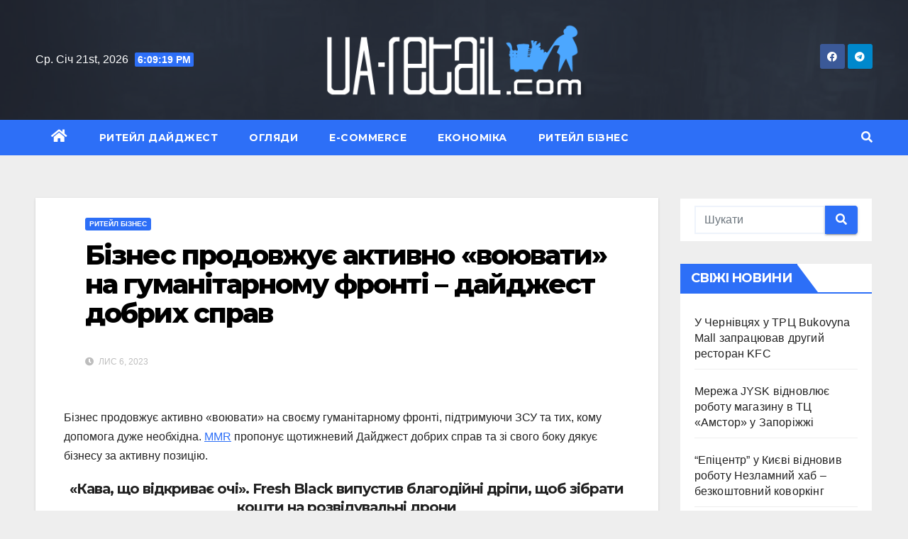

--- FILE ---
content_type: text/html; charset=UTF-8
request_url: https://ua-retail.com/2023/11/biznes-prodovzhuye-aktivno-voyuvati-na-gumanitarnomu-fronti-dajdzhest-dobrix-sprav-59/
body_size: 15859
content:
<!DOCTYPE html>
<html lang="uk">
<head>
<meta charset="UTF-8">
<meta name="google-adsense-account" content="ca-pub-1882952233995146">
<meta name="viewport" content="width=device-width, initial-scale=1">
<link rel="profile" href="http://gmpg.org/xfn/11">
<title>Бізнес продовжує активно «воювати» на гуманітарному фронті – дайджест добрих справ &#8211; Ритейл в Україні</title>
<meta name='robots' content='max-image-preview:large, max-snippet:-1, max-video-preview:-1' />
<link rel="canonical" href="https://ua-retail.com/2023/11/biznes-prodovzhuye-aktivno-voyuvati-na-gumanitarnomu-fronti-dajdzhest-dobrix-sprav-59/">
<meta name="description" content="Бізнес продовжує активно «воювати» на своєму гуманітарному фронті, підтримуючи ЗСУ та тих, кому допомога дуже необхідна.">
<meta property="og:title" content="Бізнес продовжує активно «воювати» на гуманітарному фронті – дайджест добрих справ &#8211; Ритейл в Україні">
<meta property="og:type" content="article">
<meta property="og:image" content="https://ua-retail.com/wp-content/uploads/2021/02/LOGO_ua-retail-1.png">
<meta property="og:image:width" content="840">
<meta property="og:image:height" content="249">
<meta property="og:image:alt" content="LOGO_ua-retail (1)">
<meta property="og:description" content="Бізнес продовжує активно «воювати» на своєму гуманітарному фронті, підтримуючи ЗСУ та тих, кому допомога дуже необхідна.">
<meta property="og:url" content="https://ua-retail.com/2023/11/biznes-prodovzhuye-aktivno-voyuvati-na-gumanitarnomu-fronti-dajdzhest-dobrix-sprav-59/">
<meta property="og:locale" content="uk">
<meta property="og:site_name" content="Ритейл в Україні">
<meta property="article:published_time" content="2023-11-06T09:19:22+02:00">
<meta property="article:modified_time" content="2023-11-06T09:20:56+02:00">
<meta property="og:updated_time" content="2023-11-06T09:20:56+02:00">
<meta property="article:section" content="Ритейл Бізнес">
<meta property="article:tag" content="бизнес">
<meta property="article:tag" content="благодійність">
<meta property="article:tag" content="війна">
<meta property="article:tag" content="дайджест">
<meta property="article:tag" content="Україна">
<meta name="twitter:card" content="summary_large_image">
<meta name="twitter:image" content="https://ua-retail.com/wp-content/uploads/2021/02/LOGO_ua-retail-1.png">
<link rel='dns-prefetch' href='//fonts.googleapis.com' />
<link rel="alternate" type="application/rss+xml" title="Ритейл в Україні &raquo; стрічка" href="https://ua-retail.com/feed/" />
<script>
window._wpemojiSettings = {"baseUrl":"https:\/\/s.w.org\/images\/core\/emoji\/15.0.3\/72x72\/","ext":".png","svgUrl":"https:\/\/s.w.org\/images\/core\/emoji\/15.0.3\/svg\/","svgExt":".svg","source":{"concatemoji":"https:\/\/ua-retail.com\/wp-includes\/js\/wp-emoji-release.min.js?ver=6.5.7"}};
/*! This file is auto-generated */
!function(i,n){var o,s,e;function c(e){try{var t={supportTests:e,timestamp:(new Date).valueOf()};sessionStorage.setItem(o,JSON.stringify(t))}catch(e){}}function p(e,t,n){e.clearRect(0,0,e.canvas.width,e.canvas.height),e.fillText(t,0,0);var t=new Uint32Array(e.getImageData(0,0,e.canvas.width,e.canvas.height).data),r=(e.clearRect(0,0,e.canvas.width,e.canvas.height),e.fillText(n,0,0),new Uint32Array(e.getImageData(0,0,e.canvas.width,e.canvas.height).data));return t.every(function(e,t){return e===r[t]})}function u(e,t,n){switch(t){case"flag":return n(e,"\ud83c\udff3\ufe0f\u200d\u26a7\ufe0f","\ud83c\udff3\ufe0f\u200b\u26a7\ufe0f")?!1:!n(e,"\ud83c\uddfa\ud83c\uddf3","\ud83c\uddfa\u200b\ud83c\uddf3")&&!n(e,"\ud83c\udff4\udb40\udc67\udb40\udc62\udb40\udc65\udb40\udc6e\udb40\udc67\udb40\udc7f","\ud83c\udff4\u200b\udb40\udc67\u200b\udb40\udc62\u200b\udb40\udc65\u200b\udb40\udc6e\u200b\udb40\udc67\u200b\udb40\udc7f");case"emoji":return!n(e,"\ud83d\udc26\u200d\u2b1b","\ud83d\udc26\u200b\u2b1b")}return!1}function f(e,t,n){var r="undefined"!=typeof WorkerGlobalScope&&self instanceof WorkerGlobalScope?new OffscreenCanvas(300,150):i.createElement("canvas"),a=r.getContext("2d",{willReadFrequently:!0}),o=(a.textBaseline="top",a.font="600 32px Arial",{});return e.forEach(function(e){o[e]=t(a,e,n)}),o}function t(e){var t=i.createElement("script");t.src=e,t.defer=!0,i.head.appendChild(t)}"undefined"!=typeof Promise&&(o="wpEmojiSettingsSupports",s=["flag","emoji"],n.supports={everything:!0,everythingExceptFlag:!0},e=new Promise(function(e){i.addEventListener("DOMContentLoaded",e,{once:!0})}),new Promise(function(t){var n=function(){try{var e=JSON.parse(sessionStorage.getItem(o));if("object"==typeof e&&"number"==typeof e.timestamp&&(new Date).valueOf()<e.timestamp+604800&&"object"==typeof e.supportTests)return e.supportTests}catch(e){}return null}();if(!n){if("undefined"!=typeof Worker&&"undefined"!=typeof OffscreenCanvas&&"undefined"!=typeof URL&&URL.createObjectURL&&"undefined"!=typeof Blob)try{var e="postMessage("+f.toString()+"("+[JSON.stringify(s),u.toString(),p.toString()].join(",")+"));",r=new Blob([e],{type:"text/javascript"}),a=new Worker(URL.createObjectURL(r),{name:"wpTestEmojiSupports"});return void(a.onmessage=function(e){c(n=e.data),a.terminate(),t(n)})}catch(e){}c(n=f(s,u,p))}t(n)}).then(function(e){for(var t in e)n.supports[t]=e[t],n.supports.everything=n.supports.everything&&n.supports[t],"flag"!==t&&(n.supports.everythingExceptFlag=n.supports.everythingExceptFlag&&n.supports[t]);n.supports.everythingExceptFlag=n.supports.everythingExceptFlag&&!n.supports.flag,n.DOMReady=!1,n.readyCallback=function(){n.DOMReady=!0}}).then(function(){return e}).then(function(){var e;n.supports.everything||(n.readyCallback(),(e=n.source||{}).concatemoji?t(e.concatemoji):e.wpemoji&&e.twemoji&&(t(e.twemoji),t(e.wpemoji)))}))}((window,document),window._wpemojiSettings);
</script>
<style id='wp-emoji-styles-inline-css'>

	img.wp-smiley, img.emoji {
		display: inline !important;
		border: none !important;
		box-shadow: none !important;
		height: 1em !important;
		width: 1em !important;
		margin: 0 0.07em !important;
		vertical-align: -0.1em !important;
		background: none !important;
		padding: 0 !important;
	}
</style>
<link rel='stylesheet' id='pplrpsts_stylesheet-css' href='https://ua-retail.com/wp-content/plugins/bws-popular-posts/css/style.css?ver=6.5.7' media='all' />
<link rel='stylesheet' id='custom.css-css' href='https://ua-retail.com/wp-content/plugins/setupad/public/assets/css/custom.css?ver=1.9' media='all' />
<link rel='stylesheet' id='newsup-fonts-css' href='//fonts.googleapis.com/css?family=Montserrat%3A400%2C500%2C700%2C800%7CWork%2BSans%3A300%2C400%2C500%2C600%2C700%2C800%2C900%26display%3Dswap&#038;subset=latin%2Clatin-ext' media='all' />
<link rel='stylesheet' id='bootstrap-css' href='https://ua-retail.com/wp-content/themes/newsup/css/bootstrap.css?ver=6.5.7' media='all' />
<link rel='stylesheet' id='newsup-style-css' href='https://ua-retail.com/wp-content/themes/newslay/style.css?ver=6.5.7' media='all' />
<link rel='stylesheet' id='font-awesome-5-all-css' href='https://ua-retail.com/wp-content/themes/newsup/css/font-awesome/css/all.min.css?ver=6.5.7' media='all' />
<link rel='stylesheet' id='font-awesome-4-shim-css' href='https://ua-retail.com/wp-content/themes/newsup/css/font-awesome/css/v4-shims.min.css?ver=6.5.7' media='all' />
<link rel='stylesheet' id='owl-carousel-css' href='https://ua-retail.com/wp-content/themes/newsup/css/owl.carousel.css?ver=6.5.7' media='all' />
<link rel='stylesheet' id='smartmenus-css' href='https://ua-retail.com/wp-content/themes/newsup/css/jquery.smartmenus.bootstrap.css?ver=6.5.7' media='all' />
<link rel='stylesheet' id='newsup-style-parent-css' href='https://ua-retail.com/wp-content/themes/newsup/style.css?ver=6.5.7' media='all' />
<link rel='stylesheet' id='newslay-style-css' href='https://ua-retail.com/wp-content/themes/newslay/style.css?ver=1.0' media='all' />
<link rel='stylesheet' id='newslay-default-css-css' href='https://ua-retail.com/wp-content/themes/newslay/css/colors/default.css?ver=6.5.7' media='all' />
<script src="https://ua-retail.com/wp-includes/js/jquery/jquery.min.js?ver=3.7.1" id="jquery-core-js"></script>
<script src="https://ua-retail.com/wp-includes/js/jquery/jquery-migrate.min.js?ver=3.4.1" id="jquery-migrate-js"></script>
<script src="https://ua-retail.com/wp-content/themes/newsup/js/navigation.js?ver=6.5.7" id="newsup-navigation-js"></script>
<script src="https://ua-retail.com/wp-content/themes/newsup/js/bootstrap.js?ver=6.5.7" id="bootstrap-js"></script>
<script src="https://ua-retail.com/wp-content/themes/newsup/js/owl.carousel.min.js?ver=6.5.7" id="owl-carousel-min-js"></script>
<script src="https://ua-retail.com/wp-content/themes/newsup/js/jquery.smartmenus.js?ver=6.5.7" id="smartmenus-js-js"></script>
<script src="https://ua-retail.com/wp-content/themes/newsup/js/jquery.smartmenus.bootstrap.js?ver=6.5.7" id="bootstrap-smartmenus-js-js"></script>
<script src="https://ua-retail.com/wp-content/themes/newsup/js/jquery.marquee.js?ver=6.5.7" id="newsup-marquee-js-js"></script>
<script src="https://ua-retail.com/wp-content/themes/newsup/js/main.js?ver=6.5.7" id="newsup-main-js-js"></script>
<link rel="https://api.w.org/" href="https://ua-retail.com/wp-json/" /><link rel="alternate" type="application/json" href="https://ua-retail.com/wp-json/wp/v2/posts/46347" /><link rel="EditURI" type="application/rsd+xml" title="RSD" href="https://ua-retail.com/xmlrpc.php?rsd" />
<meta name="generator" content="WordPress 6.5.7" />
<link rel='shortlink' href='https://ua-retail.com/?p=46347' />
<link rel="alternate" type="application/json+oembed" href="https://ua-retail.com/wp-json/oembed/1.0/embed?url=https%3A%2F%2Fua-retail.com%2F2023%2F11%2Fbiznes-prodovzhuye-aktivno-voyuvati-na-gumanitarnomu-fronti-dajdzhest-dobrix-sprav-59%2F" />
<link rel="alternate" type="text/xml+oembed" href="https://ua-retail.com/wp-json/oembed/1.0/embed?url=https%3A%2F%2Fua-retail.com%2F2023%2F11%2Fbiznes-prodovzhuye-aktivno-voyuvati-na-gumanitarnomu-fronti-dajdzhest-dobrix-sprav-59%2F&#038;format=xml" />
<style type="text/css" id="custom-background-css">
    .wrapper { background-color: eeeeee; }
</style>
<style type="text/css">.broken_link, a.broken_link {
	text-decoration: line-through;
}</style>    <style type="text/css">
            .site-title,
        .site-description {
            position: absolute;
            clip: rect(1px, 1px, 1px, 1px);
        }
        </style>
    <style id="custom-background-css">
body.custom-background { background-color: #eeeeee; }
</style>
	<link rel="icon" href="https://ua-retail.com/wp-content/uploads/2015/02/favicon-1.gif" sizes="32x32" />
<link rel="icon" href="https://ua-retail.com/wp-content/uploads/2015/02/favicon-1.gif" sizes="192x192" />
<link rel="apple-touch-icon" href="https://ua-retail.com/wp-content/uploads/2015/02/favicon-1.gif" />
<meta name="msapplication-TileImage" content="https://ua-retail.com/wp-content/uploads/2015/02/favicon-1.gif" />
	<script src="https://www.w3counter.com/tracker.js?id=152104"></script>
</head>
<body class="post-template-default single single-post postid-46347 single-format-standard custom-background wp-custom-logo wp-embed-responsive ta-hide-date-author-in-list" >
<div id="page" class="site">
<a class="skip-link screen-reader-text" href="#content">
Перейти до вмісту</a>
    <div class="wrapper">
        <header class="mg-headwidget center">
            <!--==================== TOP BAR ====================-->

            <div class="clearfix"></div>
                        <div class="mg-nav-widget-area-back" style='background-image: url("https://ua-retail.com/wp-content/uploads/2021/02/cropped-footer.jpg" );'>
                        <div class="overlay">
              <div class="inner"  style="background-color:rgba(41,46,61,0.7);" > 
                <div class="container-fluid">
    <div class="mg-nav-widget-area">
        <div class="row align-items-center">
                        <div class="col-md-4 col-sm-4 text-center-xs">
                            <div class="heacent">Ср. Січ 21st, 2026                         <span  id="time" class="time"></span>
                                      </div>
              
            </div>

            <div class="col-md-4 col-sm-4 text-center-xs">
                <div class="navbar-header">
                      <a href="https://ua-retail.com/" class="navbar-brand" rel="home"><img width="840" height="249" src="https://ua-retail.com/wp-content/uploads/2021/02/LOGO_ua-retail-1.png" class="custom-logo" alt="Ритейл в Україні" decoding="async" fetchpriority="high" srcset="https://ua-retail.com/wp-content/uploads/2021/02/LOGO_ua-retail-1.png 840w, https://ua-retail.com/wp-content/uploads/2021/02/LOGO_ua-retail-1-300x89.png 300w, https://ua-retail.com/wp-content/uploads/2021/02/LOGO_ua-retail-1-768x228.png 768w" sizes="(max-width: 840px) 100vw, 840px" /></a>                </div>
            </div>


                         <div class="col-md-4 col-sm-4 text-center-xs">
                <ul class="mg-social info-right heacent">
                    
                                            <li><span class="icon-soci facebook"><a  target="_blank" href="https://www.facebook.com/uaretail"><i class="fab fa-facebook"></i></a></span> </li>
                                            <li><span class="icon-soci telegram"><a target="_blank"  href="https://t.me/uaretail"><i class="fab fa-telegram"></i></a></span></li>
                                      </ul>
            </div>
                    </div>
    </div>
</div>
              </div>
              </div>
          </div>
    <div class="mg-menu-full">
      <nav class="navbar navbar-expand-lg navbar-wp">
        <div class="container-fluid">
          <!-- Right nav -->
                    <div class="m-header align-items-center">
                                                <a class="mobilehomebtn" href="https://ua-retail.com"><span class="fas fa-home"></span></a>
                        <!-- navbar-toggle -->
                        <button class="navbar-toggler mx-auto" type="button" data-toggle="collapse" data-target="#navbar-wp" aria-controls="navbarSupportedContent" aria-expanded="false" aria-label="Перемкнути навігацію">
                          <i class="fas fa-bars"></i>
                        </button>
                        <!-- /navbar-toggle -->
                        <div class="dropdown show mg-search-box pr-2 d-none">
                            <a class="dropdown-toggle msearch ml-auto" href="#" role="button" id="dropdownMenuLink" data-toggle="dropdown" aria-haspopup="true" aria-expanded="false">
                               <i class="fas fa-search"></i>
                            </a>

                            <div class="dropdown-menu searchinner" aria-labelledby="dropdownMenuLink">
                        <form role="search" method="get" id="searchform" action="https://ua-retail.com/">
  <div class="input-group">
    <input type="search" class="form-control" placeholder="Шукати" value="" name="s" />
    <span class="input-group-btn btn-default">
    <button type="submit" class="btn"> <i class="fas fa-search"></i> </button>
    </span> </div>
</form>                      </div>
                        </div>
                        
                    </div>
                    <!-- /Right nav -->
         
          
                  <div class="collapse navbar-collapse" id="navbar-wp">
                  	<div class="d-md-block">
                  <ul id="menu-top" class="nav navbar-nav mr-auto"><li class="active home"><a class="homebtn" href="https://ua-retail.com"><span class='fas fa-home'></span></a></li><li id="menu-item-26844" class="menu-item menu-item-type-taxonomy menu-item-object-category menu-item-26844"><a class="nav-link" title="Ритейл Дайджест" href="https://ua-retail.com/category/uncategorized/">Ритейл Дайджест</a></li>
<li id="menu-item-51548" class="menu-item menu-item-type-taxonomy menu-item-object-category menu-item-51548"><a class="nav-link" title="Огляди" href="https://ua-retail.com/category/reviews/">Огляди</a></li>
<li id="menu-item-26842" class="menu-item menu-item-type-taxonomy menu-item-object-category menu-item-26842"><a class="nav-link" title="E-commerce" href="https://ua-retail.com/category/internet-retail/">E-commerce</a></li>
<li id="menu-item-26843" class="menu-item menu-item-type-taxonomy menu-item-object-category menu-item-26843"><a class="nav-link" title="Економіка" href="https://ua-retail.com/category/ekonomika/">Економіка</a></li>
<li id="menu-item-26840" class="menu-item menu-item-type-taxonomy menu-item-object-category current-post-ancestor current-menu-parent current-post-parent menu-item-26840"><a class="nav-link" title="Ритейл Бізнес" href="https://ua-retail.com/category/praktika/">Ритейл Бізнес</a></li>
</ul>        				</div>		
              		</div>
                  <!-- Right nav -->
                    <div class="desk-header pl-3 ml-auto my-2 my-lg-0 position-relative align-items-center">
                        <!-- /navbar-toggle -->
                        <div class="dropdown show mg-search-box">
                      <a class="dropdown-toggle msearch ml-auto" href="#" role="button" id="dropdownMenuLink" data-toggle="dropdown" aria-haspopup="true" aria-expanded="false">
                       <i class="fas fa-search"></i>
                      </a>
                      <div class="dropdown-menu searchinner" aria-labelledby="dropdownMenuLink">
                        <form role="search" method="get" id="searchform" action="https://ua-retail.com/">
  <div class="input-group">
    <input type="search" class="form-control" placeholder="Шукати" value="" name="s" />
    <span class="input-group-btn btn-default">
    <button type="submit" class="btn"> <i class="fas fa-search"></i> </button>
    </span> </div>
</form>                      </div>
                    </div>
                    </div>
                    <!-- /Right nav --> 
          </div>
      </nav> <!-- /Navigation -->
    </div>
</header>
<div class="clearfix"></div>
 <!-- =========================
     Page Content Section      
============================== -->
<main id="content">
    <!--container-->
    <div class="container-fluid">
      <!--row-->
      <div class="row">
        <!--col-md-->
                                                <div class="col-md-9">
                    		                  <div class="mg-blog-post-box"> 
              <div class="mg-header">
                                <div class="mg-blog-category"> 
                      <a class="newsup-categories category-color-1" href="https://ua-retail.com/category/praktika/" alt="Переглянути всі записи в Ритейл Бізнес"> 
                                 Ритейл Бізнес
                             </a>                </div>
                                <h1 class="title single"> <a title="Постійний лінк:Бізнес продовжує активно «воювати» на гуманітарному фронті – дайджест добрих справ">
                  Бізнес продовжує активно «воювати» на гуманітарному фронті – дайджест добрих справ</a>
                </h1>
                                <div class="media mg-info-author-block"> 
                                    <div class="media-body">
                                        <span class="mg-blog-date"><i class="fas fa-clock"></i> 
                      Лис 6, 2023</span>
                                      </div>
                </div>
                            </div>
                            <article class="page-content-single small single">
                <p>Бізнес продовжує активно «воювати» на своєму гуманітарному фронті, підтримуючи ЗСУ та тих, кому допомога дуже необхідна. <a href="https://mmr.ua/show/blagodijni-dripi-ta-najdovshij-u-sviti-marafon-shotizhnevij-dajdzhest-dobrih-sprav" class="broken_link">MMR</a> пропонує щотижневий Дайджест добрих справ та зі свого боку дякує бізнесу за активну позицію.</p>
<h5 class="has-text-align-center" style="text-align: center">«Кава, що відкриває очі». Fresh Black випустив благодійні дріпи, щоб зібрати кошти на розвідувальні дрони</h5>
<p><img decoding="async" class="size-full wp-image-46348 aligncenter" src="https://ua-retail.com/wp-content/uploads/2023/11/3-1-e1699008633986.jpg" alt="" width="500" height="625" srcset="https://ua-retail.com/wp-content/uploads/2023/11/3-1-e1699008633986.jpg 500w, https://ua-retail.com/wp-content/uploads/2023/11/3-1-e1699008633986-240x300.jpg 240w" sizes="(max-width: 500px) 100vw, 500px" /></p><div class='stpd-wp-block stpd-wp-block-1'><div style='margin: 10px 0; text-align: center; display: block; clear: both;'><a target="_blank" href="https://t.me/uaretail" referrerpolicy="origin-when-cross-origin"><img src='https://ua-retail.com/wp-content/uploads/2024/02/1708462168.png' width="500" height="30" alt="u0420u0438u0442u0435u0439u043b u0432 u0422u0435u043bu0435u0433u0440u0430u043c"/></a></div></div>
<p>Fresh Black випустив благодійну дріп-каву, щоб приєднатися до <a href="https://send.monobank.ua/jar/66Ks2WvYn6" rel="noopener">збору</a> на український комплекс розвідувальних дронів «Джміль-1». Збір відкрив Микола Кокон, обсмажчик та власник проєкту «Темна конячка», який наразі служить у ЗСУ. На його збір будуть зараховані всі кошти, отримані з продажу благодійних дріпів. Спочатку її безоплатно прислав B2B маркетплейс зеленої кави Fantine. Далі ми обсмажили та змололи каву, а потім компанія Idealist допомогла зафасувати каву в дріпи. Дріпи продаються поштучно та коштують по 100 грн кожен. На вибір є дві позиції: Granja Paraiso92 SIDRA Double Fermentation і Porto 100 hours Villa Luz Colombia Natural. Придбати благодійну каву можна на сайті Fresh Black.</p>
<h5 class="has-text-align-center" style="text-align: center">Від Австралії до Антарктиди: понад 14 000 людей з 65 країн долучилися до «Найдовшого у світі марафону»</h5>
<div id='gallery-1' class='gallery galleryid-46347 gallery-columns-5 gallery-size-full'><figure class='gallery-item'>
			<div class='gallery-icon landscape'>
				<a href='https://ua-retail.com/2023/11/biznes-prodovzhuye-aktivno-voyuvati-na-gumanitarnomu-fronti-dajdzhest-dobrix-sprav-59/zabig-u-kyyevi-e1699008723425/'><img decoding="async" width="500" height="386" src="https://ua-retail.com/wp-content/uploads/2023/11/zabig-u-kyyevi-e1699008723425.jpg" class="attachment-full size-full" alt="Zabig u kyyevi e1699008723425" srcset="https://ua-retail.com/wp-content/uploads/2023/11/zabig-u-kyyevi-e1699008723425.jpg 500w, https://ua-retail.com/wp-content/uploads/2023/11/zabig-u-kyyevi-e1699008723425-300x232.jpg 300w" sizes="(max-width: 500px) 100vw, 500px" /></a>
			</div></figure><figure class='gallery-item'>
			<div class='gallery-icon landscape'>
				<a href='https://ua-retail.com/2023/11/biznes-prodovzhuye-aktivno-voyuvati-na-gumanitarnomu-fronti-dajdzhest-dobrix-sprav-59/komanda-vijskovyh-yaki-vidnovlyuyutsya-u-reabilitaczijnomu-czentri-_nezlamni_-_-a-team-of-servicemen-who-are-undergoing-rehabilitations-in-the-unbroken-center-1-e1699008817475/'><img loading="lazy" decoding="async" width="600" height="399" src="https://ua-retail.com/wp-content/uploads/2023/11/komanda-vijskovyh-yaki-vidnovlyuyutsya-u-reabilitaczijnomu-czentri-_nezlamni_-_-a-team-of-servicemen-who-are-undergoing-rehabilitations-in-the-unbroken-center-1-e1699008817475.jpg" class="attachment-full size-full" alt="Komanda vijskovyh yaki vidnovlyuyutsya u reabilitaczijnomu czentri nezlamni a team of servicemen who are undergoing rehabilitations in the unbroken center 1 e1699008817475" srcset="https://ua-retail.com/wp-content/uploads/2023/11/komanda-vijskovyh-yaki-vidnovlyuyutsya-u-reabilitaczijnomu-czentri-_nezlamni_-_-a-team-of-servicemen-who-are-undergoing-rehabilitations-in-the-unbroken-center-1-e1699008817475.jpg 600w, https://ua-retail.com/wp-content/uploads/2023/11/komanda-vijskovyh-yaki-vidnovlyuyutsya-u-reabilitaczijnomu-czentri-_nezlamni_-_-a-team-of-servicemen-who-are-undergoing-rehabilitations-in-the-unbroken-center-1-e1699008817475-300x200.jpg 300w" sizes="(max-width: 600px) 100vw, 600px" /></a>
			</div></figure><figure class='gallery-item'>
			<div class='gallery-icon landscape'>
				<a href='https://ua-retail.com/2023/11/biznes-prodovzhuye-aktivno-voyuvati-na-gumanitarnomu-fronti-dajdzhest-dobrix-sprav-59/zabig-u-kyyevi-_-race-in-kyiv-jpg-1-e1699008844548/'><img loading="lazy" decoding="async" width="600" height="399" src="https://ua-retail.com/wp-content/uploads/2023/11/zabig-u-kyyevi-_-race-in-kyiv.jpg-1-e1699008844548.jpg" class="attachment-full size-full" alt="Zabig u kyyevi race in kyiv.jpg 1 e1699008844548" srcset="https://ua-retail.com/wp-content/uploads/2023/11/zabig-u-kyyevi-_-race-in-kyiv.jpg-1-e1699008844548.jpg 600w, https://ua-retail.com/wp-content/uploads/2023/11/zabig-u-kyyevi-_-race-in-kyiv.jpg-1-e1699008844548-300x200.jpg 300w" sizes="(max-width: 600px) 100vw, 600px" /></a>
			</div></figure><figure class='gallery-item'>
			<div class='gallery-icon landscape'>
				<a href='https://ua-retail.com/2023/11/biznes-prodovzhuye-aktivno-voyuvati-na-gumanitarnomu-fronti-dajdzhest-dobrix-sprav-59/zabig-u-kyyevi-_-race-in-kyiv-jpg-e1699008868840/'><img loading="lazy" decoding="async" width="600" height="399" src="https://ua-retail.com/wp-content/uploads/2023/11/zabig-u-kyyevi-_-race-in-kyiv.jpg-e1699008868840.jpg" class="attachment-full size-full" alt="Zabig u kyyevi race in kyiv.jpg e1699008868840" srcset="https://ua-retail.com/wp-content/uploads/2023/11/zabig-u-kyyevi-_-race-in-kyiv.jpg-e1699008868840.jpg 600w, https://ua-retail.com/wp-content/uploads/2023/11/zabig-u-kyyevi-_-race-in-kyiv.jpg-e1699008868840-300x200.jpg 300w" sizes="(max-width: 600px) 100vw, 600px" /></a>
			</div></figure><figure class='gallery-item'>
			<div class='gallery-icon landscape'>
				<a href='https://ua-retail.com/2023/11/biznes-prodovzhuye-aktivno-voyuvati-na-gumanitarnomu-fronti-dajdzhest-dobrix-sprav-59/polyarnyky-zi-stancziyi-_akademik-vernadskyj_-_-polar-explorers-at-the-station-_akademik-vernadskyi_-e1699008891165/'><img loading="lazy" decoding="async" width="600" height="400" src="https://ua-retail.com/wp-content/uploads/2023/11/polyarnyky-zi-stancziyi-_akademik-vernadskyj_-_-polar-explorers-at-the-station-_akademik-vernadskyi_-e1699008891165.jpg" class="attachment-full size-full" alt="Polyarnyky zi stancziyi akademik vernadskyj polar explorers at the station akademik vernadskyi e1699008891165" srcset="https://ua-retail.com/wp-content/uploads/2023/11/polyarnyky-zi-stancziyi-_akademik-vernadskyj_-_-polar-explorers-at-the-station-_akademik-vernadskyi_-e1699008891165.jpg 600w, https://ua-retail.com/wp-content/uploads/2023/11/polyarnyky-zi-stancziyi-_akademik-vernadskyj_-_-polar-explorers-at-the-station-_akademik-vernadskyi_-e1699008891165-300x200.jpg 300w" sizes="(max-width: 600px) 100vw, 600px" /></a>
			</div></figure>
		</div>

<p>До «Найдовшого у світі марафону», благодійного забігу підтримки та вдячності всім, хто наближає перемогу України, долучилося понад <strong>14 000</strong> людей в усьому світі, у <strong>65 країнах</strong> світу на всіх континентах: від Австралії до Антарктиди. Люди бігли у США, Канаді, Австралії, Великій Британії, Німеччині, Польщі, Литві, Чехії, Естонії, Японії, Кенії, Саудівській Аравії, ПАР, Сенегалі, Індонезії та інших країнах, а також  дистанцію на підтримку українських героїв подолали полярники зі станції «Академік Вернадський» в Антарктиді. У Києві свій кілометр подолали люди з протезуваннями, що відновлюються у реабілітаційному центрі «Незламні». Завдяки реєстраціям на всі забіги «Не зупиняйся!» вдалося зібрати понад 3 800 000 гривень для підсилення протиповітряної оборони України в межах збору «Запакуй небо &#8211; прокачай ППО» від Нової пошти та фонду «Повернись живим».</p>
<h5 class="has-text-align-center" style="text-align: center">Моршинська та РОДОВІДшкола подарували 11 школам Моршина та 12 школам Миргорода новітню освітню програму «Життя в долонях»</h5>
<p><img decoding="async" src="https://mmr.ua/wp-content/uploads/2023/11/m.tkachuk_vchyteli.jpeg?x29144" /></p>
<p>У жовтні заклади дошкільної освіти та початкові школи Моршина і Миргорода отримали ліцензії на інноваційну освітню програму  “Життя в долонях” завдяки партнерству IDS Ukraine та РОДОВІДшколи. Моршинська першою серед українських бізнесів підтримала соціальну ініціативу “РОДОВІДшкола – Майбутнє тут!” та інвестувала у цей проєкт 1 500 000 грн. Соціальна ініціатива об’єднує бізнес-компанії, меценатів і міські громади, які можуть долучатися до змін в освіті, купуючи ліцензії від РОДОВІДшколи, яка в свою чергу зобов’язується подвоювати їхню кількість. У такий спосіб удвічі швидше можна охопити навчальні заклади по всій Україні.</p>
<h5 class="has-text-align-center" style="text-align: center">Тімоті Снайдер запустив збір на систему ситуаційного оповіщення Повітряних сил ЗСУ «Безпечне небо»</h5>
<p><img decoding="async" src="https://mmr.ua/wp-content/uploads/2023/11/unnamed-1024x683.png?x29144" /></p>
<p>Амбасадор UNITED24 Тімоті Снайдер запустив персональний збір на систему виявлення повітряних цілей “Безпечне небо”. Це сучасна українська інноваційна розробка, здатна виявляти повітряні цілі, навіть ті, що летять на малих висотах, а також прогнозувати їх маршрут для подальшої нейтралізації. А ще система використовує штучний інтелект, щоб передбачати, звідки можуть виникнути загрози. Початкова мета — 2 500 сенсорів вартістю 950 000 $. «Безпечне небо» допомагає виявити як крилаті ракети, так і БПЛА Shahed 136. Під час випробувань в 11 регіонах України система виявила 100% повітряних загроз без жодної помилки. З ефективністю роботи системи Тімоті Снайдер ознайомився особисто під час візиту до України у вересні.</p>
<div style=""><div style="display:inline;"><iframe src="https://www.facebook.com/plugins/like.php?href=https%3A%2F%2Fua-retail.com%2F2023%2F11%2Fbiznes-prodovzhuye-aktivno-voyuvati-na-gumanitarnomu-fronti-dajdzhest-dobrix-sprav-59%2F&amp;send=false&amp;layout=button_count&amp;width=120&amp;show_faces=false&amp;action=like&amp;colorscheme=light&amp;font&amp;height=21" scrolling="no" frameborder="0" style="border:none; overflow:hidden; width:120px; height:21px;" allowTransparency="true"></iframe></div><div style="display:inline;"><a href="https://twitter.com/share?url=https%3A%2F%2Fua-retail.com%2F2023%2F11%2Fbiznes-prodovzhuye-aktivno-voyuvati-na-gumanitarnomu-fronti-dajdzhest-dobrix-sprav-59%2F" class="twitter-share-button" data-count="horizontal">Tweet</a><script type="text/javascript" src="https://platform.twitter.com/widgets.js"></script></div><div style="display:inline;"><g:plusone size="medium" href="https://ua-retail.com/2023/11/biznes-prodovzhuye-aktivno-voyuvati-na-gumanitarnomu-fronti-dajdzhest-dobrix-sprav-59/"></g:plusone><script type="text/javascript">(function() { var po = document.createElement('script'); po.type = 'text/javascript'; po.async = true; po.src = 'https://apis.google.com/js/plusone.js'; var s = document.getElementsByTagName('script')[0]; s.parentNode.insertBefore(po, s); })();</script></div></div>                                                     <script>
    function pinIt()
    {
      var e = document.createElement('script');
      e.setAttribute('type','text/javascript');
      e.setAttribute('charset','UTF-8');
      e.setAttribute('src','https://assets.pinterest.com/js/pinmarklet.js?r='+Math.random()*99999999);
      document.body.appendChild(e);
    }
    </script>
                     <div class="post-share">
                          <div class="post-share-icons cf">
                           
                              <a href="https://www.facebook.com/sharer.php?u=https%3A%2F%2Fua-retail.com%2F2023%2F11%2Fbiznes-prodovzhuye-aktivno-voyuvati-na-gumanitarnomu-fronti-dajdzhest-dobrix-sprav-59%2F" class="link facebook" target="_blank" >
                                <i class="fab fa-facebook"></i></a>
                            
            
                              <a href="http://twitter.com/share?url=https%3A%2F%2Fua-retail.com%2F2023%2F11%2Fbiznes-prodovzhuye-aktivno-voyuvati-na-gumanitarnomu-fronti-dajdzhest-dobrix-sprav-59%2F&#038;text=%D0%91%D1%96%D0%B7%D0%BD%D0%B5%D1%81%20%D0%BF%D1%80%D0%BE%D0%B4%D0%BE%D0%B2%D0%B6%D1%83%D1%94%20%D0%B0%D0%BA%D1%82%D0%B8%D0%B2%D0%BD%D0%BE%20%C2%AB%D0%B2%D0%BE%D1%8E%D0%B2%D0%B0%D1%82%D0%B8%C2%BB%20%D0%BD%D0%B0%20%D0%B3%D1%83%D0%BC%D0%B0%D0%BD%D1%96%D1%82%D0%B0%D1%80%D0%BD%D0%BE%D0%BC%D1%83%20%D1%84%D1%80%D0%BE%D0%BD%D1%82%D1%96%20%E2%80%93%20%D0%B4%D0%B0%D0%B9%D0%B4%D0%B6%D0%B5%D1%81%D1%82%20%D0%B4%D0%BE%D0%B1%D1%80%D0%B8%D1%85%20%D1%81%D0%BF%D1%80%D0%B0%D0%B2" class="link twitter" target="_blank">
                                <i class="fab fa-twitter"></i></a>
            
                              <a href="mailto:?subject=Бізнес%20продовжує%20активно%20«воювати»%20на%20гуманітарному%20фронті%20–%20дайджест%20добрих%20справ&#038;body=https%3A%2F%2Fua-retail.com%2F2023%2F11%2Fbiznes-prodovzhuye-aktivno-voyuvati-na-gumanitarnomu-fronti-dajdzhest-dobrix-sprav-59%2F" class="link email" target="_blank" >
                                <i class="fas fa-envelope"></i></a>


                              <a href="https://www.linkedin.com/sharing/share-offsite/?url=https%3A%2F%2Fua-retail.com%2F2023%2F11%2Fbiznes-prodovzhuye-aktivno-voyuvati-na-gumanitarnomu-fronti-dajdzhest-dobrix-sprav-59%2F&#038;title=%D0%91%D1%96%D0%B7%D0%BD%D0%B5%D1%81%20%D0%BF%D1%80%D0%BE%D0%B4%D0%BE%D0%B2%D0%B6%D1%83%D1%94%20%D0%B0%D0%BA%D1%82%D0%B8%D0%B2%D0%BD%D0%BE%20%C2%AB%D0%B2%D0%BE%D1%8E%D0%B2%D0%B0%D1%82%D0%B8%C2%BB%20%D0%BD%D0%B0%20%D0%B3%D1%83%D0%BC%D0%B0%D0%BD%D1%96%D1%82%D0%B0%D1%80%D0%BD%D0%BE%D0%BC%D1%83%20%D1%84%D1%80%D0%BE%D0%BD%D1%82%D1%96%20%E2%80%93%20%D0%B4%D0%B0%D0%B9%D0%B4%D0%B6%D0%B5%D1%81%D1%82%20%D0%B4%D0%BE%D0%B1%D1%80%D0%B8%D1%85%20%D1%81%D0%BF%D1%80%D0%B0%D0%B2" class="link linkedin" target="_blank" >
                                <i class="fab fa-linkedin"></i></a>

                             <a href="https://telegram.me/share/url?url=https%3A%2F%2Fua-retail.com%2F2023%2F11%2Fbiznes-prodovzhuye-aktivno-voyuvati-na-gumanitarnomu-fronti-dajdzhest-dobrix-sprav-59%2F&#038;text&#038;title=%D0%91%D1%96%D0%B7%D0%BD%D0%B5%D1%81%20%D0%BF%D1%80%D0%BE%D0%B4%D0%BE%D0%B2%D0%B6%D1%83%D1%94%20%D0%B0%D0%BA%D1%82%D0%B8%D0%B2%D0%BD%D0%BE%20%C2%AB%D0%B2%D0%BE%D1%8E%D0%B2%D0%B0%D1%82%D0%B8%C2%BB%20%D0%BD%D0%B0%20%D0%B3%D1%83%D0%BC%D0%B0%D0%BD%D1%96%D1%82%D0%B0%D1%80%D0%BD%D0%BE%D0%BC%D1%83%20%D1%84%D1%80%D0%BE%D0%BD%D1%82%D1%96%20%E2%80%93%20%D0%B4%D0%B0%D0%B9%D0%B4%D0%B6%D0%B5%D1%81%D1%82%20%D0%B4%D0%BE%D0%B1%D1%80%D0%B8%D1%85%20%D1%81%D0%BF%D1%80%D0%B0%D0%B2" class="link telegram" target="_blank" >
                                <i class="fab fa-telegram"></i></a>

                              <a href="javascript:pinIt();" class="link pinterest"><i class="fab fa-pinterest"></i></a>

                              <a class="print-r" href="javascript:window.print()"> <i class="fas fa-print"></i></a>  
                          </div>
                    </div>

                <div class="clearfix mb-3"></div>
                
	<nav class="navigation post-navigation" aria-label="Записи">
		<h2 class="screen-reader-text">Навігація записів</h2>
		<div class="nav-links"><div class="nav-previous"><a href="https://ua-retail.com/2023/11/chogo-ochikuyut-ukrainci-vid-brendiv-ta-reklami-doslidzhennya/" rel="prev">Чого очікують українці від брендів та реклами – дослідження <div class="fa fa-angle-double-right"></div><span></span></a></div><div class="nav-next"><a href="https://ua-retail.com/2023/11/biznes-prodovzhuye-aktivno-voyuvati-na-gumanitarnomu-fronti-dajdzhest-dobrix-sprav-60/" rel="next"><div class="fa fa-angle-double-left"></div><span></span> Бізнес продовжує активно «воювати» на гуманітарному фронті – дайджест добрих справ</a></div></div>
	</nav>                          </article>
            </div>
		                    <div class="mg-featured-slider p-3 mb-4">
                        <!--Start mg-realated-slider -->
                        <div class="mg-sec-title">
                            <!-- mg-sec-title -->
                                                        <h4>Більше</h4>
                        </div>
                        <!-- // mg-sec-title -->
                           <div class="row">
                                <!-- featured_post -->
                                                                      <!-- blog -->
                                  <div class="col-md-4">
                                    <div class="mg-blog-post-3 minh back-img mb-md-0 mb-2" 
                                                                        style="background-image: url('https://ua-retail.com/wp-content/uploads/2026/01/epiczentr-2.jpg');" >
                                      <div class="mg-blog-inner">
                                                                                      <div class="mg-blog-category"> <a class="newsup-categories category-color-1" href="https://ua-retail.com/category/praktika/" alt="Переглянути всі записи в Ритейл Бізнес"> 
                                 Ритейл Бізнес
                             </a>                                          </div>                                             <h4 class="title"> <a href="https://ua-retail.com/2026/01/epitsentr-u-kyievi-vidnovyv-robotu-nezlamnyy-khab-bezkoshtovnyy-kovorkinh/" title="Permalink to: “Епіцентр” у Києві відновив роботу Незламний хаб – безкоштовний коворкінг">
                                              “Епіцентр” у Києві відновив роботу Незламний хаб – безкоштовний коворкінг</a>
                                             </h4>
                                            <div class="mg-blog-meta"> 
                                                                                          <span class="mg-blog-date"><i class="fas fa-clock"></i> 
                                              
                                              Січ 20, 2026
                                               </span>
                                              </div>   
                                        </div>
                                    </div>
                                  </div>
                                    <!-- blog -->
                                                                        <!-- blog -->
                                  <div class="col-md-4">
                                    <div class="mg-blog-post-3 minh back-img mb-md-0 mb-2" 
                                                                        style="background-image: url('https://ua-retail.com/wp-content/uploads/2026/01/14a05933-1cf03da597e2408c596fbc67651a52d7.jpg');" >
                                      <div class="mg-blog-inner">
                                                                                      <div class="mg-blog-category"> <a class="newsup-categories category-color-1" href="https://ua-retail.com/category/praktika/" alt="Переглянути всі записи в Ритейл Бізнес"> 
                                 Ритейл Бізнес
                             </a>                                          </div>                                             <h4 class="title"> <a href="https://ua-retail.com/2026/01/merezha-kibernetyky-zakryla-5-mahazyniv-vidmovylasia-vid-masshtabuvannia-vodnochas-zbilshyvshy-richnyy-dokhid/" title="Permalink to: Мережа &#8220;Кібернетики&#8221; закрила 5 магазинів, відмовилася від масштабування, водночас збільшивши річний дохід">
                                              Мережа &#8220;Кібернетики&#8221; закрила 5 магазинів, відмовилася від масштабування, водночас збільшивши річний дохід</a>
                                             </h4>
                                            <div class="mg-blog-meta"> 
                                                                                          <span class="mg-blog-date"><i class="fas fa-clock"></i> 
                                              
                                              Січ 9, 2026
                                               </span>
                                              </div>   
                                        </div>
                                    </div>
                                  </div>
                                    <!-- blog -->
                                                                        <!-- blog -->
                                  <div class="col-md-4">
                                    <div class="mg-blog-post-3 minh back-img mb-md-0 mb-2" 
                                                                        style="background-image: url('https://ua-retail.com/wp-content/uploads/2026/01/foto_1_golovna.jpg');" >
                                      <div class="mg-blog-inner">
                                                                                      <div class="mg-blog-category"> <a class="newsup-categories category-color-1" href="https://ua-retail.com/category/praktika/" alt="Переглянути всі записи в Ритейл Бізнес"> 
                                 Ритейл Бізнес
                             </a>                                          </div>                                             <h4 class="title"> <a href="https://ua-retail.com/2026/01/u-fokstrot-pidbyly-pershi-pidsumky-2025-roku/" title="Permalink to: У Фокстрот підбили перші підсумки 2025 року">
                                              У Фокстрот підбили перші підсумки 2025 року</a>
                                             </h4>
                                            <div class="mg-blog-meta"> 
                                                                                          <span class="mg-blog-date"><i class="fas fa-clock"></i> 
                                              
                                              Січ 6, 2026
                                               </span>
                                              </div>   
                                        </div>
                                    </div>
                                  </div>
                                    <!-- blog -->
                                                                </div>
                            
                    </div>
                    <!--End mg-realated-slider -->
                        </div>
             <!--sidebar-->
          <!--col-md-3-->
            <aside class="col-md-3">
                  
<aside id="secondary" class="widget-area" role="complementary">
	<div id="sidebar-right" class="mg-sidebar">
		<div id="search-4" class="mg-widget widget_search"><form role="search" method="get" id="searchform" action="https://ua-retail.com/">
  <div class="input-group">
    <input type="search" class="form-control" placeholder="Шукати" value="" name="s" />
    <span class="input-group-btn btn-default">
    <button type="submit" class="btn"> <i class="fas fa-search"></i> </button>
    </span> </div>
</form></div>
		<div id="recent-posts-4" class="mg-widget widget_recent_entries">
		<div class="mg-wid-title"><h6 class="wtitle">Свіжі Новини</h6></div>
		<ul>
											<li>
					<a href="https://ua-retail.com/2026/01/u-chernivtsiakh-u-trts-bukovyna-mall-zapratsiuvav-druhyy-restoran-kfc/">У Чернівцях у ТРЦ Bukovyna Mall запрацював другий ресторан KFC</a>
									</li>
											<li>
					<a href="https://ua-retail.com/2026/01/merezha-jysk-vidnovliuie-robotu-mahazynu-v-tts-amstor-u-zaporizhzhi/">Мережа JYSK відновлює роботу магазину в ТЦ «Амстор» у Запоріжжі</a>
									</li>
											<li>
					<a href="https://ua-retail.com/2026/01/epitsentr-u-kyievi-vidnovyv-robotu-nezlamnyy-khab-bezkoshtovnyy-kovorkinh/">“Епіцентр” у Києві відновив роботу Незламний хаб – безкоштовний коворкінг</a>
									</li>
											<li>
					<a href="https://ua-retail.com/2026/01/khto-splatyv-naybilshe-podatkiv-u-2025-rotsi/">Хто сплатив найбільше податків у 2025 році</a>
									</li>
											<li>
					<a href="https://ua-retail.com/2026/01/merezha-supermarketiv-fora-vidkryla-dva-novi-mahazyny-u-kyievi/">Мережа супермаркетів «Фора» відкрила два нові магазини у Києві</a>
									</li>
											<li>
					<a href="https://ua-retail.com/2026/01/menshe-shopinhu-bilshe-zaoshchadzhen-na-shcho-ukraintsi-vytrachatymut-u-2026-rotsi/">Менше шопінгу, більше заощаджень: на що українці витрачатимуть у 2026 році</a>
									</li>
											<li>
					<a href="https://ua-retail.com/2026/01/fayno-market-za-odyn-misiats-vidkryv-try-novi-mahazyny/">Файно Маркет за один місяць відкрив три нові магазини</a>
									</li>
					</ul>

		</div><div id="archives-3" class="mg-widget widget_archive"><div class="mg-wid-title"><h6 class="wtitle">Хроніка ритейлу України</h6></div>		<label class="screen-reader-text" for="archives-dropdown-3">Хроніка ритейлу України</label>
		<select id="archives-dropdown-3" name="archive-dropdown">
			
			<option value="">Обрати місяць</option>
				<option value='https://ua-retail.com/2026/01/'> Січень 2026 </option>
	<option value='https://ua-retail.com/2025/12/'> Грудень 2025 </option>
	<option value='https://ua-retail.com/2025/11/'> Листопад 2025 </option>
	<option value='https://ua-retail.com/2025/10/'> Жовтень 2025 </option>
	<option value='https://ua-retail.com/2025/09/'> Вересень 2025 </option>
	<option value='https://ua-retail.com/2025/08/'> Серпень 2025 </option>
	<option value='https://ua-retail.com/2025/07/'> Липень 2025 </option>
	<option value='https://ua-retail.com/2025/06/'> Червень 2025 </option>
	<option value='https://ua-retail.com/2025/05/'> Травень 2025 </option>
	<option value='https://ua-retail.com/2025/04/'> Квітень 2025 </option>
	<option value='https://ua-retail.com/2025/03/'> Березень 2025 </option>
	<option value='https://ua-retail.com/2025/02/'> Лютий 2025 </option>
	<option value='https://ua-retail.com/2025/01/'> Січень 2025 </option>
	<option value='https://ua-retail.com/2024/12/'> Грудень 2024 </option>
	<option value='https://ua-retail.com/2024/11/'> Листопад 2024 </option>
	<option value='https://ua-retail.com/2024/10/'> Жовтень 2024 </option>
	<option value='https://ua-retail.com/2024/09/'> Вересень 2024 </option>
	<option value='https://ua-retail.com/2024/08/'> Серпень 2024 </option>
	<option value='https://ua-retail.com/2024/07/'> Липень 2024 </option>
	<option value='https://ua-retail.com/2024/06/'> Червень 2024 </option>
	<option value='https://ua-retail.com/2024/05/'> Травень 2024 </option>
	<option value='https://ua-retail.com/2024/04/'> Квітень 2024 </option>
	<option value='https://ua-retail.com/2024/03/'> Березень 2024 </option>
	<option value='https://ua-retail.com/2024/02/'> Лютий 2024 </option>
	<option value='https://ua-retail.com/2024/01/'> Січень 2024 </option>
	<option value='https://ua-retail.com/2023/12/'> Грудень 2023 </option>
	<option value='https://ua-retail.com/2023/11/'> Листопад 2023 </option>
	<option value='https://ua-retail.com/2023/10/'> Жовтень 2023 </option>
	<option value='https://ua-retail.com/2023/09/'> Вересень 2023 </option>
	<option value='https://ua-retail.com/2023/08/'> Серпень 2023 </option>
	<option value='https://ua-retail.com/2023/07/'> Липень 2023 </option>
	<option value='https://ua-retail.com/2023/06/'> Червень 2023 </option>
	<option value='https://ua-retail.com/2023/05/'> Травень 2023 </option>
	<option value='https://ua-retail.com/2023/04/'> Квітень 2023 </option>
	<option value='https://ua-retail.com/2023/03/'> Березень 2023 </option>
	<option value='https://ua-retail.com/2023/02/'> Лютий 2023 </option>
	<option value='https://ua-retail.com/2023/01/'> Січень 2023 </option>
	<option value='https://ua-retail.com/2022/12/'> Грудень 2022 </option>
	<option value='https://ua-retail.com/2022/11/'> Листопад 2022 </option>
	<option value='https://ua-retail.com/2022/10/'> Жовтень 2022 </option>
	<option value='https://ua-retail.com/2022/09/'> Вересень 2022 </option>
	<option value='https://ua-retail.com/2022/08/'> Серпень 2022 </option>
	<option value='https://ua-retail.com/2022/07/'> Липень 2022 </option>
	<option value='https://ua-retail.com/2022/06/'> Червень 2022 </option>
	<option value='https://ua-retail.com/2022/05/'> Травень 2022 </option>
	<option value='https://ua-retail.com/2022/04/'> Квітень 2022 </option>
	<option value='https://ua-retail.com/2022/03/'> Березень 2022 </option>
	<option value='https://ua-retail.com/2022/02/'> Лютий 2022 </option>
	<option value='https://ua-retail.com/2022/01/'> Січень 2022 </option>
	<option value='https://ua-retail.com/2021/12/'> Грудень 2021 </option>
	<option value='https://ua-retail.com/2021/11/'> Листопад 2021 </option>
	<option value='https://ua-retail.com/2021/10/'> Жовтень 2021 </option>
	<option value='https://ua-retail.com/2021/09/'> Вересень 2021 </option>
	<option value='https://ua-retail.com/2021/08/'> Серпень 2021 </option>
	<option value='https://ua-retail.com/2021/07/'> Липень 2021 </option>
	<option value='https://ua-retail.com/2021/06/'> Червень 2021 </option>
	<option value='https://ua-retail.com/2021/05/'> Травень 2021 </option>
	<option value='https://ua-retail.com/2021/04/'> Квітень 2021 </option>
	<option value='https://ua-retail.com/2021/03/'> Березень 2021 </option>
	<option value='https://ua-retail.com/2021/02/'> Лютий 2021 </option>
	<option value='https://ua-retail.com/2021/01/'> Січень 2021 </option>
	<option value='https://ua-retail.com/2020/12/'> Грудень 2020 </option>
	<option value='https://ua-retail.com/2020/11/'> Листопад 2020 </option>
	<option value='https://ua-retail.com/2020/10/'> Жовтень 2020 </option>
	<option value='https://ua-retail.com/2020/09/'> Вересень 2020 </option>
	<option value='https://ua-retail.com/2020/08/'> Серпень 2020 </option>
	<option value='https://ua-retail.com/2020/07/'> Липень 2020 </option>
	<option value='https://ua-retail.com/2020/06/'> Червень 2020 </option>
	<option value='https://ua-retail.com/2020/05/'> Травень 2020 </option>
	<option value='https://ua-retail.com/2020/04/'> Квітень 2020 </option>
	<option value='https://ua-retail.com/2020/03/'> Березень 2020 </option>
	<option value='https://ua-retail.com/2020/02/'> Лютий 2020 </option>
	<option value='https://ua-retail.com/2020/01/'> Січень 2020 </option>
	<option value='https://ua-retail.com/2019/12/'> Грудень 2019 </option>
	<option value='https://ua-retail.com/2019/11/'> Листопад 2019 </option>
	<option value='https://ua-retail.com/2019/10/'> Жовтень 2019 </option>
	<option value='https://ua-retail.com/2019/09/'> Вересень 2019 </option>
	<option value='https://ua-retail.com/2019/08/'> Серпень 2019 </option>
	<option value='https://ua-retail.com/2019/07/'> Липень 2019 </option>
	<option value='https://ua-retail.com/2019/06/'> Червень 2019 </option>
	<option value='https://ua-retail.com/2019/05/'> Травень 2019 </option>
	<option value='https://ua-retail.com/2019/04/'> Квітень 2019 </option>
	<option value='https://ua-retail.com/2019/03/'> Березень 2019 </option>
	<option value='https://ua-retail.com/2018/12/'> Грудень 2018 </option>
	<option value='https://ua-retail.com/2018/11/'> Листопад 2018 </option>
	<option value='https://ua-retail.com/2018/10/'> Жовтень 2018 </option>
	<option value='https://ua-retail.com/2018/09/'> Вересень 2018 </option>
	<option value='https://ua-retail.com/2018/08/'> Серпень 2018 </option>
	<option value='https://ua-retail.com/2018/07/'> Липень 2018 </option>
	<option value='https://ua-retail.com/2018/05/'> Травень 2018 </option>
	<option value='https://ua-retail.com/2018/04/'> Квітень 2018 </option>
	<option value='https://ua-retail.com/2018/03/'> Березень 2018 </option>
	<option value='https://ua-retail.com/2017/12/'> Грудень 2017 </option>
	<option value='https://ua-retail.com/2017/08/'> Серпень 2017 </option>
	<option value='https://ua-retail.com/2017/05/'> Травень 2017 </option>
	<option value='https://ua-retail.com/2017/03/'> Березень 2017 </option>
	<option value='https://ua-retail.com/2017/02/'> Лютий 2017 </option>
	<option value='https://ua-retail.com/2017/01/'> Січень 2017 </option>
	<option value='https://ua-retail.com/2016/12/'> Грудень 2016 </option>
	<option value='https://ua-retail.com/2016/10/'> Жовтень 2016 </option>
	<option value='https://ua-retail.com/2016/09/'> Вересень 2016 </option>
	<option value='https://ua-retail.com/2016/07/'> Липень 2016 </option>
	<option value='https://ua-retail.com/2016/06/'> Червень 2016 </option>
	<option value='https://ua-retail.com/2016/05/'> Травень 2016 </option>
	<option value='https://ua-retail.com/2016/04/'> Квітень 2016 </option>
	<option value='https://ua-retail.com/2016/03/'> Березень 2016 </option>
	<option value='https://ua-retail.com/2016/02/'> Лютий 2016 </option>
	<option value='https://ua-retail.com/2016/01/'> Січень 2016 </option>
	<option value='https://ua-retail.com/2015/12/'> Грудень 2015 </option>
	<option value='https://ua-retail.com/2015/11/'> Листопад 2015 </option>
	<option value='https://ua-retail.com/2015/10/'> Жовтень 2015 </option>
	<option value='https://ua-retail.com/2015/09/'> Вересень 2015 </option>
	<option value='https://ua-retail.com/2015/08/'> Серпень 2015 </option>
	<option value='https://ua-retail.com/2015/07/'> Липень 2015 </option>
	<option value='https://ua-retail.com/2015/06/'> Червень 2015 </option>
	<option value='https://ua-retail.com/2015/05/'> Травень 2015 </option>
	<option value='https://ua-retail.com/2015/04/'> Квітень 2015 </option>
	<option value='https://ua-retail.com/2015/03/'> Березень 2015 </option>
	<option value='https://ua-retail.com/2015/02/'> Лютий 2015 </option>
	<option value='https://ua-retail.com/2015/01/'> Січень 2015 </option>
	<option value='https://ua-retail.com/2014/12/'> Грудень 2014 </option>
	<option value='https://ua-retail.com/2014/11/'> Листопад 2014 </option>
	<option value='https://ua-retail.com/2014/10/'> Жовтень 2014 </option>
	<option value='https://ua-retail.com/2014/09/'> Вересень 2014 </option>
	<option value='https://ua-retail.com/2014/08/'> Серпень 2014 </option>
	<option value='https://ua-retail.com/2014/07/'> Липень 2014 </option>
	<option value='https://ua-retail.com/2014/06/'> Червень 2014 </option>
	<option value='https://ua-retail.com/2014/05/'> Травень 2014 </option>
	<option value='https://ua-retail.com/2014/04/'> Квітень 2014 </option>
	<option value='https://ua-retail.com/2014/03/'> Березень 2014 </option>
	<option value='https://ua-retail.com/2014/02/'> Лютий 2014 </option>
	<option value='https://ua-retail.com/2014/01/'> Січень 2014 </option>
	<option value='https://ua-retail.com/2013/12/'> Грудень 2013 </option>
	<option value='https://ua-retail.com/2013/11/'> Листопад 2013 </option>
	<option value='https://ua-retail.com/2013/10/'> Жовтень 2013 </option>
	<option value='https://ua-retail.com/2013/09/'> Вересень 2013 </option>
	<option value='https://ua-retail.com/2013/08/'> Серпень 2013 </option>
	<option value='https://ua-retail.com/2013/07/'> Липень 2013 </option>
	<option value='https://ua-retail.com/2013/06/'> Червень 2013 </option>
	<option value='https://ua-retail.com/2013/05/'> Травень 2013 </option>
	<option value='https://ua-retail.com/2013/04/'> Квітень 2013 </option>
	<option value='https://ua-retail.com/2013/03/'> Березень 2013 </option>
	<option value='https://ua-retail.com/2013/02/'> Лютий 2013 </option>
	<option value='https://ua-retail.com/2013/01/'> Січень 2013 </option>
	<option value='https://ua-retail.com/2012/12/'> Грудень 2012 </option>
	<option value='https://ua-retail.com/2012/11/'> Листопад 2012 </option>
	<option value='https://ua-retail.com/2012/10/'> Жовтень 2012 </option>
	<option value='https://ua-retail.com/2012/09/'> Вересень 2012 </option>
	<option value='https://ua-retail.com/2012/08/'> Серпень 2012 </option>
	<option value='https://ua-retail.com/2012/07/'> Липень 2012 </option>
	<option value='https://ua-retail.com/2012/06/'> Червень 2012 </option>
	<option value='https://ua-retail.com/2012/05/'> Травень 2012 </option>
	<option value='https://ua-retail.com/2012/04/'> Квітень 2012 </option>
	<option value='https://ua-retail.com/2012/03/'> Березень 2012 </option>
	<option value='https://ua-retail.com/2012/02/'> Лютий 2012 </option>
	<option value='https://ua-retail.com/2012/01/'> Січень 2012 </option>
	<option value='https://ua-retail.com/2011/12/'> Грудень 2011 </option>
	<option value='https://ua-retail.com/2011/11/'> Листопад 2011 </option>
	<option value='https://ua-retail.com/2011/10/'> Жовтень 2011 </option>
	<option value='https://ua-retail.com/2011/09/'> Вересень 2011 </option>
	<option value='https://ua-retail.com/2011/08/'> Серпень 2011 </option>
	<option value='https://ua-retail.com/2011/07/'> Липень 2011 </option>
	<option value='https://ua-retail.com/2011/06/'> Червень 2011 </option>
	<option value='https://ua-retail.com/2011/05/'> Травень 2011 </option>
	<option value='https://ua-retail.com/2011/04/'> Квітень 2011 </option>
	<option value='https://ua-retail.com/2011/02/'> Лютий 2011 </option>
	<option value='https://ua-retail.com/2011/01/'> Січень 2011 </option>
	<option value='https://ua-retail.com/2010/12/'> Грудень 2010 </option>
	<option value='https://ua-retail.com/2010/05/'> Травень 2010 </option>
	<option value='https://ua-retail.com/2010/04/'> Квітень 2010 </option>
	<option value='https://ua-retail.com/2010/03/'> Березень 2010 </option>
	<option value='https://ua-retail.com/2010/02/'> Лютий 2010 </option>
	<option value='https://ua-retail.com/2010/01/'> Січень 2010 </option>
	<option value='https://ua-retail.com/2009/08/'> Серпень 2009 </option>
	<option value='https://ua-retail.com/2009/07/'> Липень 2009 </option>
	<option value='https://ua-retail.com/2009/06/'> Червень 2009 </option>
	<option value='https://ua-retail.com/2009/05/'> Травень 2009 </option>

		</select>

			<script>
(function() {
	var dropdown = document.getElementById( "archives-dropdown-3" );
	function onSelectChange() {
		if ( dropdown.options[ dropdown.selectedIndex ].value !== '' ) {
			document.location.href = this.options[ this.selectedIndex ].value;
		}
	}
	dropdown.onchange = onSelectChange;
})();
</script>
</div>	</div>
</aside><!-- #secondary -->
            </aside>
          <!--/col-md-3-->
      <!--/sidebar-->
          </div>
  </div>
</main>
  <div class="container-fluid mr-bot40 mg-posts-sec-inner">
        <div class="missed-inner">
        <div class="row">
                        <div class="col-md-12">
                <div class="mg-sec-title">
                    <!-- mg-sec-title -->
                    <h4>Ви не пропустили?</h4>
                </div>
            </div>
                            <!--col-md-3-->
            <div class="col-lg-3 col-md-6 pulse animated">
               <div class="mg-blog-post-3 minh back-img mb-lg-0" 
                                                        style="background-image: url('https://ua-retail.com/wp-content/uploads/2026/01/ph_yanka-6.jpg');" >
                            <a class="link-div" href="https://ua-retail.com/2026/01/u-chernivtsiakh-u-trts-bukovyna-mall-zapratsiuvav-druhyy-restoran-kfc/"></a>
                    <div class="mg-blog-inner">
                      <div class="mg-blog-category">
                      <a class="newsup-categories category-color-2" href="https://ua-retail.com/category/uncategorized/" alt="Переглянути всі записи в Ритейл Дайджест"> 
                                 Ритейл Дайджест
                             </a>                      </div>
                      <h4 class="title"> <a href="https://ua-retail.com/2026/01/u-chernivtsiakh-u-trts-bukovyna-mall-zapratsiuvav-druhyy-restoran-kfc/" title="Permalink to: У Чернівцях у ТРЦ Bukovyna Mall запрацював другий ресторан KFC"> У Чернівцях у ТРЦ Bukovyna Mall запрацював другий ресторан KFC</a> </h4>
                              <div class="mg-blog-meta"> 
                        <span class="mg-blog-date"><i class="fas fa-clock"></i>
                    <a href="https://ua-retail.com/2026/01/">
                    20/01/2026                    </a>
                </span>
                          
    </div> 
                    </div>
                </div>
            </div>
            <!--/col-md-3-->
                         <!--col-md-3-->
            <div class="col-lg-3 col-md-6 pulse animated">
               <div class="mg-blog-post-3 minh back-img mb-lg-0" 
                                                        style="background-image: url('https://ua-retail.com/wp-content/uploads/2026/01/205bf1fa-a7bb25d36f676e37c4ef64f3237cf000.jpg');" >
                            <a class="link-div" href="https://ua-retail.com/2026/01/merezha-jysk-vidnovliuie-robotu-mahazynu-v-tts-amstor-u-zaporizhzhi/"></a>
                    <div class="mg-blog-inner">
                      <div class="mg-blog-category">
                      <a class="newsup-categories category-color-2" href="https://ua-retail.com/category/uncategorized/" alt="Переглянути всі записи в Ритейл Дайджест"> 
                                 Ритейл Дайджест
                             </a>                      </div>
                      <h4 class="title"> <a href="https://ua-retail.com/2026/01/merezha-jysk-vidnovliuie-robotu-mahazynu-v-tts-amstor-u-zaporizhzhi/" title="Permalink to: Мережа JYSK відновлює роботу магазину в ТЦ «Амстор» у Запоріжжі"> Мережа JYSK відновлює роботу магазину в ТЦ «Амстор» у Запоріжжі</a> </h4>
                              <div class="mg-blog-meta"> 
                        <span class="mg-blog-date"><i class="fas fa-clock"></i>
                    <a href="https://ua-retail.com/2026/01/">
                    20/01/2026                    </a>
                </span>
                          
    </div> 
                    </div>
                </div>
            </div>
            <!--/col-md-3-->
                         <!--col-md-3-->
            <div class="col-lg-3 col-md-6 pulse animated">
               <div class="mg-blog-post-3 minh back-img mb-lg-0" 
                                                        style="background-image: url('https://ua-retail.com/wp-content/uploads/2026/01/epiczentr-2.jpg');" >
                            <a class="link-div" href="https://ua-retail.com/2026/01/epitsentr-u-kyievi-vidnovyv-robotu-nezlamnyy-khab-bezkoshtovnyy-kovorkinh/"></a>
                    <div class="mg-blog-inner">
                      <div class="mg-blog-category">
                      <a class="newsup-categories category-color-1" href="https://ua-retail.com/category/praktika/" alt="Переглянути всі записи в Ритейл Бізнес"> 
                                 Ритейл Бізнес
                             </a>                      </div>
                      <h4 class="title"> <a href="https://ua-retail.com/2026/01/epitsentr-u-kyievi-vidnovyv-robotu-nezlamnyy-khab-bezkoshtovnyy-kovorkinh/" title="Permalink to: “Епіцентр” у Києві відновив роботу Незламний хаб – безкоштовний коворкінг"> “Епіцентр” у Києві відновив роботу Незламний хаб – безкоштовний коворкінг</a> </h4>
                              <div class="mg-blog-meta"> 
                        <span class="mg-blog-date"><i class="fas fa-clock"></i>
                    <a href="https://ua-retail.com/2026/01/">
                    20/01/2026                    </a>
                </span>
                          
    </div> 
                    </div>
                </div>
            </div>
            <!--/col-md-3-->
                         <!--col-md-3-->
            <div class="col-lg-3 col-md-6 pulse animated">
               <div class="mg-blog-post-3 minh back-img mb-lg-0" 
                                                        style="background-image: url('https://ua-retail.com/wp-content/uploads/2026/01/torgivlya-1.jpg');" >
                            <a class="link-div" href="https://ua-retail.com/2026/01/khto-splatyv-naybilshe-podatkiv-u-2025-rotsi/"></a>
                    <div class="mg-blog-inner">
                      <div class="mg-blog-category">
                      <a class="newsup-categories category-color-1" href="https://ua-retail.com/category/ekonomika/" alt="Переглянути всі записи в Економіка"> 
                                 Економіка
                             </a>                      </div>
                      <h4 class="title"> <a href="https://ua-retail.com/2026/01/khto-splatyv-naybilshe-podatkiv-u-2025-rotsi/" title="Permalink to: Хто сплатив найбільше податків у 2025 році"> Хто сплатив найбільше податків у 2025 році</a> </h4>
                              <div class="mg-blog-meta"> 
                        <span class="mg-blog-date"><i class="fas fa-clock"></i>
                    <a href="https://ua-retail.com/2026/01/">
                    16/01/2026                    </a>
                </span>
                          
    </div> 
                    </div>
                </div>
            </div>
            <!--/col-md-3-->
                     

                </div>
            </div>
        </div>
<!--==================== FOOTER AREA ====================-->
        <footer> 
            <div class="overlay" style="background-color: ;">
                <!--Start mg-footer-widget-area-->
                                 <!--End mg-footer-widget-area-->
                <!--Start mg-footer-widget-area-->
                <div class="mg-footer-bottom-area">
                    <div class="container-fluid">
                                                <div class="row align-items-center">
                            <!--col-md-4-->
                            <div class="col-md-6">
                               <a href="https://ua-retail.com/" class="navbar-brand" rel="home"><img width="840" height="249" src="https://ua-retail.com/wp-content/uploads/2021/02/LOGO_ua-retail-1.png" class="custom-logo" alt="Ритейл в Україні" decoding="async" srcset="https://ua-retail.com/wp-content/uploads/2021/02/LOGO_ua-retail-1.png 840w, https://ua-retail.com/wp-content/uploads/2021/02/LOGO_ua-retail-1-300x89.png 300w, https://ua-retail.com/wp-content/uploads/2021/02/LOGO_ua-retail-1-768x228.png 768w" sizes="(max-width: 840px) 100vw, 840px" /></a>                            </div>

                             
                            <div class="col-md-6 text-right text-xs">
                                
                            <ul class="mg-social">
                                                                       <li> <a href="https://facebook.com/uaretail"  target="_blank" ><span class="icon-soci facebook"><i class="fab fa-facebook"></i></span> 
                                    </a></li>
                                    
                                                                         
                                                                        
                                                                        <li><a target="_blank"  href="https://t.me/uaretail">
                                    <span class="icon-soci telegram"><i class="fab fa-telegram"></i></span></a></li>
                                                                 </ul>


                            </div>
                            <!--/col-md-4-->  
                             
                        </div>
                        <!--/row-->
                    </div>
                    <!--/container-->
                </div>
                <!--End mg-footer-widget-area-->

                <div class="mg-footer-copyright">
                    <div class="container-fluid">
                        <div class="row">
                                                      <div class="col-md-6 text-xs">
                                                            <p>
                                <a href="https://uk.wordpress.org/">
								Сайт працює на WordPress								</a>
								<span class="sep"> | </span>
								Тема:Newsup за <a href="https://themeansar.com/" rel="designer">Themeansar</a>.								</p>
                            </div>


                                                        <div class="col-md-6 text-right text-xs">
                                <ul class="info-right"><li class="nav-item menu-item "><a class="nav-link " href="https://ua-retail.com/" title="Home">Home</a></li><li class="nav-item menu-item page_item dropdown page-item-51553"><a class="nav-link" href="https://ua-retail.com/polityka-konfidentsiynosti/">Політика конфіденційності</a></li><li class="nav-item menu-item page_item dropdown page-item-21004"><a class="nav-link" href="https://ua-retail.com/o-sajte/">Про сайт</a></li><li class="nav-item menu-item page_item dropdown page-item-12622"><a class="nav-link" href="https://ua-retail.com/reklama-na-ua-retail-com/">Реклама на Ua-Retail.com</a></li></ul>
                            </div>
                                                  </div>
                    </div>
                </div>
            </div>
            <!--/overlay-->
        </footer>
        <!--/footer-->
    </div>
  </div>
    <!--/wrapper-->
    <!--Scroll To Top-->
    <a href="#" class="ta_upscr bounceInup animated"><i class="fas fa-angle-up"></i></a>
    <!--/Scroll To Top-->
<!-- /Scroll To Top -->
<script type="application/ld+json" id="slim-seo-schema">{"@context":"https://schema.org","@graph":[{"@type":"WebSite","@id":"https://ua-retail.com/#website","url":"https://ua-retail.com/","name":"Ритейл в Україні","description":"UA-Retail.com","inLanguage":"uk","potentialAction":{"@id":"https://ua-retail.com/#searchaction"},"publisher":{"@id":"https://ua-retail.com/#organization"}},{"@type":"SearchAction","@id":"https://ua-retail.com/#searchaction","target":"https://ua-retail.com/?s={search_term_string}","query-input":"required name=search_term_string"},{"@type":"BreadcrumbList","name":"Breadcrumbs","@id":"https://ua-retail.com/2023/11/biznes-prodovzhuye-aktivno-voyuvati-na-gumanitarnomu-fronti-dajdzhest-dobrix-sprav-59/#breadcrumblist","itemListElement":[{"@type":"ListItem","position":1,"name":"Home","item":"https://ua-retail.com/"},{"@type":"ListItem","position":2,"name":"Ритейл Бізнес","item":"https://ua-retail.com/category/praktika/"},{"@type":"ListItem","position":3,"name":"Бізнес продовжує активно «воювати» на гуманітарному фронті – дайджест добрих справ"}]},{"@type":"WebPage","@id":"https://ua-retail.com/2023/11/biznes-prodovzhuye-aktivno-voyuvati-na-gumanitarnomu-fronti-dajdzhest-dobrix-sprav-59/#webpage","url":"https://ua-retail.com/2023/11/biznes-prodovzhuye-aktivno-voyuvati-na-gumanitarnomu-fronti-dajdzhest-dobrix-sprav-59/","inLanguage":"uk","name":"Бізнес продовжує активно «воювати» на гуманітарному фронті – дайджест добрих справ &#8211; Ритейл в Україні","description":"Бізнес продовжує активно «воювати» на своєму гуманітарному фронті, підтримуючи ЗСУ та тих, кому допомога дуже необхідна.","datePublished":"2023-11-06T09:19:22+02:00","dateModified":"2023-11-06T09:20:56+02:00","isPartOf":{"@id":"https://ua-retail.com/#website"},"breadcrumb":{"@id":"https://ua-retail.com/2023/11/biznes-prodovzhuye-aktivno-voyuvati-na-gumanitarnomu-fronti-dajdzhest-dobrix-sprav-59/#breadcrumblist"},"potentialAction":{"@id":"https://ua-retail.com/2023/11/biznes-prodovzhuye-aktivno-voyuvati-na-gumanitarnomu-fronti-dajdzhest-dobrix-sprav-59/#readaction"},"primaryImageOfPage":{"@id":"https://ua-retail.com/2023/11/biznes-prodovzhuye-aktivno-voyuvati-na-gumanitarnomu-fronti-dajdzhest-dobrix-sprav-59/#thumbnail"},"image":{"@id":"https://ua-retail.com/2023/11/biznes-prodovzhuye-aktivno-voyuvati-na-gumanitarnomu-fronti-dajdzhest-dobrix-sprav-59/#thumbnail"}},{"@type":"ReadAction","@id":"https://ua-retail.com/2023/11/biznes-prodovzhuye-aktivno-voyuvati-na-gumanitarnomu-fronti-dajdzhest-dobrix-sprav-59/#readaction","target":"https://ua-retail.com/2023/11/biznes-prodovzhuye-aktivno-voyuvati-na-gumanitarnomu-fronti-dajdzhest-dobrix-sprav-59/"},{"@type":"Organization","@id":"https://ua-retail.com/#organization","url":"https://ua-retail.com/","name":"Ритейл в Україні"},{"@type":"ImageObject","@id":"https://ua-retail.com/2023/11/biznes-prodovzhuye-aktivno-voyuvati-na-gumanitarnomu-fronti-dajdzhest-dobrix-sprav-59/#thumbnail","url":"https://ua-retail.com/wp-content/uploads/2023/02/WSPARCIE_PSYCHOLOGICZNE.jpg","contentUrl":"https://ua-retail.com/wp-content/uploads/2023/02/WSPARCIE_PSYCHOLOGICZNE.jpg","width":1920,"height":693},{"@type":"Article","@id":"https://ua-retail.com/2023/11/biznes-prodovzhuye-aktivno-voyuvati-na-gumanitarnomu-fronti-dajdzhest-dobrix-sprav-59/#article","url":"https://ua-retail.com/2023/11/biznes-prodovzhuye-aktivno-voyuvati-na-gumanitarnomu-fronti-dajdzhest-dobrix-sprav-59/","headline":"Бізнес продовжує активно «воювати» на гуманітарному фронті – дайджест добрих справ","datePublished":"2023-11-06T09:19:22+02:00","dateModified":"2023-11-06T09:20:56+02:00","wordCount":30,"keywords":["бизнес","благодійність","війна","дайджест","Україна"],"articleSection":["Ритейл Бізнес"],"isPartOf":{"@id":"https://ua-retail.com/2023/11/biznes-prodovzhuye-aktivno-voyuvati-na-gumanitarnomu-fronti-dajdzhest-dobrix-sprav-59/#webpage"},"mainEntityOfPage":{"@id":"https://ua-retail.com/2023/11/biznes-prodovzhuye-aktivno-voyuvati-na-gumanitarnomu-fronti-dajdzhest-dobrix-sprav-59/#webpage"},"image":{"@id":"https://ua-retail.com/2023/11/biznes-prodovzhuye-aktivno-voyuvati-na-gumanitarnomu-fronti-dajdzhest-dobrix-sprav-59/#thumbnail"},"publisher":{"@id":"https://ua-retail.com/#organization"},"author":{"@id":"https://ua-retail.com/#/schema/person/508c75c8507a2ae5223dfd2faeb98122"}},{"@type":"Person","@id":"https://ua-retail.com/#/schema/person/508c75c8507a2ae5223dfd2faeb98122","url":"http://ua-retail.com","name":"Редакция","givenName":"Редакция","familyName":"новостей ритейла","image":"https://secure.gravatar.com/avatar/a8e60c19313127ab12d3aa4df82c9cd8?s=96&d=mm&r=g"}]}</script><script src="https://ua-retail.com/wp-content/plugins/setupad/public/assets/js/setupad.js?ver=1.0" id="setupad-frontend-js"></script>
<script src="https://ua-retail.com/wp-content/themes/newsup/js/custom.js?ver=6.5.7" id="newsup-custom-js"></script>
<script src="https://ua-retail.com/wp-content/themes/newsup/js/custom-time.js?ver=6.5.7" id="newsup-custom-time-js"></script>
	<script>
	/(trident|msie)/i.test(navigator.userAgent)&&document.getElementById&&window.addEventListener&&window.addEventListener("hashchange",function(){var t,e=location.hash.substring(1);/^[A-z0-9_-]+$/.test(e)&&(t=document.getElementById(e))&&(/^(?:a|select|input|button|textarea)$/i.test(t.tagName)||(t.tabIndex=-1),t.focus())},!1);
	</script>
	</body>
</html>
<!-- Dynamic page generated in 0.843 seconds. -->
<!-- Cached page generated by WP-Super-Cache on 2026-01-21 20:09:13 -->

<!-- super cache -->

--- FILE ---
content_type: text/html; charset=utf-8
request_url: https://accounts.google.com/o/oauth2/postmessageRelay?parent=https%3A%2F%2Fua-retail.com&jsh=m%3B%2F_%2Fscs%2Fabc-static%2F_%2Fjs%2Fk%3Dgapi.lb.en.2kN9-TZiXrM.O%2Fd%3D1%2Frs%3DAHpOoo_B4hu0FeWRuWHfxnZ3V0WubwN7Qw%2Fm%3D__features__
body_size: 162
content:
<!DOCTYPE html><html><head><title></title><meta http-equiv="content-type" content="text/html; charset=utf-8"><meta http-equiv="X-UA-Compatible" content="IE=edge"><meta name="viewport" content="width=device-width, initial-scale=1, minimum-scale=1, maximum-scale=1, user-scalable=0"><script src='https://ssl.gstatic.com/accounts/o/2580342461-postmessagerelay.js' nonce="o5Zn4xsbF3T-0MRvTYx6vQ"></script></head><body><script type="text/javascript" src="https://apis.google.com/js/rpc:shindig_random.js?onload=init" nonce="o5Zn4xsbF3T-0MRvTYx6vQ"></script></body></html>